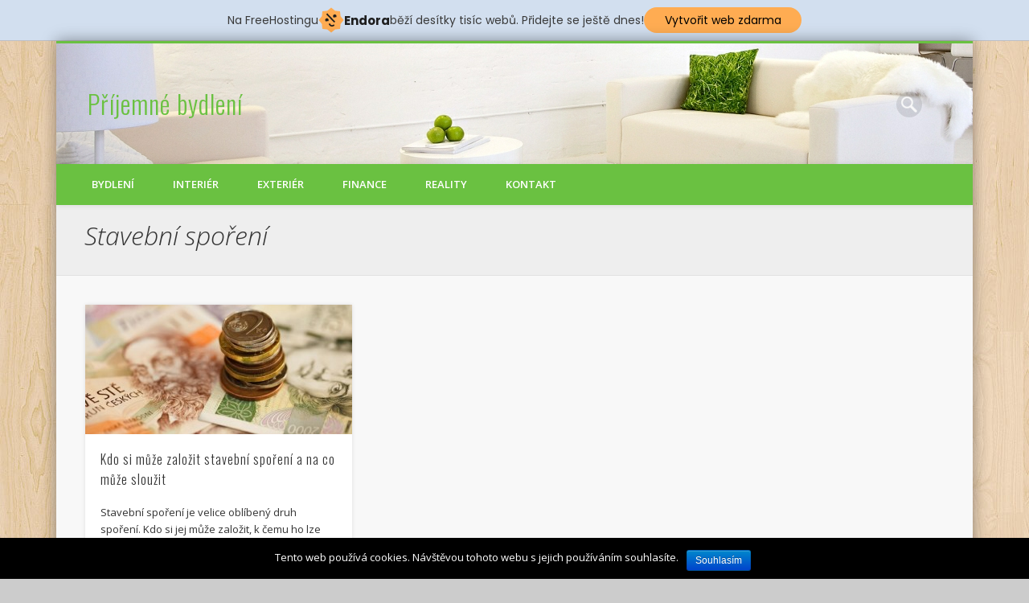

--- FILE ---
content_type: text/html; charset=UTF-8
request_url: https://www.prijemnebydleni.cz/category/finance/stavebni-sporeni/
body_size: 8075
content:
<!DOCTYPE html>
<html lang="cs-CZ">
<head>
<meta charset="UTF-8" />
<meta name="viewport" content="width=device-width, initial-scale=1.0" />
<link rel="profile" href="https://gmpg.org/xfn/11" />
<link rel="pingback" href="https://www.prijemnebydleni.cz/xmlrpc.php" />
<title>Stavební Spoření | Příjemné Bydlení</title>

<!-- All in One SEO Pack 2.3.2.3 by Michael Torbert of Semper Fi Web Designob_start_detected [-1,-1] -->
<meta name="keywords" itemprop="keywords" content="spoření,stavební spoření" />
<meta name="robots" content="noindex,follow" />

<link rel="canonical" href="https://www.prijemnebydleni.cz/category/finance/stavebni-sporeni/" />
<!-- /all in one seo pack -->
<link rel='dns-prefetch' href='//s.w.org' />
<link rel="alternate" type="application/rss+xml" title="Příjemné bydlení &raquo; RSS zdroj" href="https://www.prijemnebydleni.cz/feed/" />
<link rel="alternate" type="application/rss+xml" title="Příjemné bydlení &raquo; RSS komentářů" href="https://www.prijemnebydleni.cz/comments/feed/" />
<link rel="alternate" type="application/rss+xml" title="Příjemné bydlení &raquo; RSS pro rubriku Stavební spoření" href="https://www.prijemnebydleni.cz/category/finance/stavebni-sporeni/feed/" />
		<script type="text/javascript">
			window._wpemojiSettings = {"baseUrl":"https:\/\/s.w.org\/images\/core\/emoji\/2.2.1\/72x72\/","ext":".png","svgUrl":"https:\/\/s.w.org\/images\/core\/emoji\/2.2.1\/svg\/","svgExt":".svg","source":{"concatemoji":"https:\/\/www.prijemnebydleni.cz\/wp-includes\/js\/wp-emoji-release.min.js?ver=4.7.31"}};
			!function(t,a,e){var r,n,i,o=a.createElement("canvas"),l=o.getContext&&o.getContext("2d");function c(t){var e=a.createElement("script");e.src=t,e.defer=e.type="text/javascript",a.getElementsByTagName("head")[0].appendChild(e)}for(i=Array("flag","emoji4"),e.supports={everything:!0,everythingExceptFlag:!0},n=0;n<i.length;n++)e.supports[i[n]]=function(t){var e,a=String.fromCharCode;if(!l||!l.fillText)return!1;switch(l.clearRect(0,0,o.width,o.height),l.textBaseline="top",l.font="600 32px Arial",t){case"flag":return(l.fillText(a(55356,56826,55356,56819),0,0),o.toDataURL().length<3e3)?!1:(l.clearRect(0,0,o.width,o.height),l.fillText(a(55356,57331,65039,8205,55356,57096),0,0),e=o.toDataURL(),l.clearRect(0,0,o.width,o.height),l.fillText(a(55356,57331,55356,57096),0,0),e!==o.toDataURL());case"emoji4":return l.fillText(a(55357,56425,55356,57341,8205,55357,56507),0,0),e=o.toDataURL(),l.clearRect(0,0,o.width,o.height),l.fillText(a(55357,56425,55356,57341,55357,56507),0,0),e!==o.toDataURL()}return!1}(i[n]),e.supports.everything=e.supports.everything&&e.supports[i[n]],"flag"!==i[n]&&(e.supports.everythingExceptFlag=e.supports.everythingExceptFlag&&e.supports[i[n]]);e.supports.everythingExceptFlag=e.supports.everythingExceptFlag&&!e.supports.flag,e.DOMReady=!1,e.readyCallback=function(){e.DOMReady=!0},e.supports.everything||(r=function(){e.readyCallback()},a.addEventListener?(a.addEventListener("DOMContentLoaded",r,!1),t.addEventListener("load",r,!1)):(t.attachEvent("onload",r),a.attachEvent("onreadystatechange",function(){"complete"===a.readyState&&e.readyCallback()})),(r=e.source||{}).concatemoji?c(r.concatemoji):r.wpemoji&&r.twemoji&&(c(r.twemoji),c(r.wpemoji)))}(window,document,window._wpemojiSettings);
		</script>
		<style type="text/css">
img.wp-smiley,
img.emoji {
	display: inline !important;
	border: none !important;
	box-shadow: none !important;
	height: 1em !important;
	width: 1em !important;
	margin: 0 .07em !important;
	vertical-align: -0.1em !important;
	background: none !important;
	padding: 0 !important;
}
</style>
<link rel='stylesheet' id='cookie-notice-front-css'  href='https://www.prijemnebydleni.cz/wp-content/plugins/cookie-notice/css/front.css?ver=4.7.31' type='text/css' media='all' />
<link rel='stylesheet' id='pinboard-web-font-css'  href='https://fonts.googleapis.com/css?family=Open+Sans:300,300italic,regular,italic,600,600italic|Oswald:300,300italic,regular,italic,600,600italic&#038;subset=latin' type='text/css' media='all' />
<link rel='stylesheet' id='pinboard-css'  href='https://www.prijemnebydleni.cz/wp-content/themes/pinboard/style.css' type='text/css' media='all' />
<link rel='stylesheet' id='colorbox-css'  href='https://www.prijemnebydleni.cz/wp-content/themes/pinboard/styles/colorbox.css' type='text/css' media='all' />
	<!--[if lt IE 9]>
	<script src="https://www.prijemnebydleni.cz/wp-content/themes/pinboard/scripts/html5.js" type="text/javascript"></script>
	<![endif]-->
            <script>
                if (document.location.protocol != "https:") {
                    document.location = document.URL.replace(/^http:/i, "https:");
                }
            </script>
            <script type='text/javascript' src='https://www.prijemnebydleni.cz/wp-includes/js/jquery/jquery.js?ver=1.12.4'></script>
<script type='text/javascript' src='https://www.prijemnebydleni.cz/wp-includes/js/jquery/jquery-migrate.min.js?ver=1.4.1'></script>
<script type='text/javascript'>
/* <![CDATA[ */
var cnArgs = {"ajaxurl":"https:\/\/www.prijemnebydleni.cz\/wp-admin\/admin-ajax.php","hideEffect":"none","onScroll":"no","onScrollOffset":"100","cookieName":"cookie_notice_accepted","cookieValue":"TRUE","cookieTime":"2592000","cookiePath":"\/","cookieDomain":""};
/* ]]> */
</script>
<script type='text/javascript' src='https://www.prijemnebydleni.cz/wp-content/plugins/cookie-notice/js/front.js?ver=1.2.36.1'></script>
<script type='text/javascript' src='https://www.prijemnebydleni.cz/wp-content/themes/pinboard/scripts/ios-orientationchange-fix.js'></script>
<script type='text/javascript' src='https://www.prijemnebydleni.cz/wp-content/themes/pinboard/scripts/jquery.flexslider-min.js'></script>
<script type='text/javascript' src='https://www.prijemnebydleni.cz/wp-content/themes/pinboard/scripts/jquery.fitvids.js'></script>
<script type='text/javascript' src='https://www.prijemnebydleni.cz/wp-content/themes/pinboard/scripts/jquery.infinitescroll.min.js'></script>
<script type='text/javascript' src='https://www.prijemnebydleni.cz/wp-content/themes/pinboard/scripts/jquery.colorbox-min.js'></script>
<link rel='https://api.w.org/' href='https://www.prijemnebydleni.cz/wp-json/' />
<link rel="EditURI" type="application/rsd+xml" title="RSD" href="https://www.prijemnebydleni.cz/xmlrpc.php?rsd" />
<link rel="wlwmanifest" type="application/wlwmanifest+xml" href="https://www.prijemnebydleni.cz/wp-includes/wlwmanifest.xml" /> 
<meta name="generator" content="WordPress 4.7.31" />

<!-- This site is using AdRotate v3.15.2 to display their advertisements - https://ajdg.solutions/products/adrotate-for-wordpress/ -->
<!-- AdRotate CSS -->
<style type="text/css" media="screen">
	.g { margin:0px; padding:0px; overflow:hidden; line-height:1; zoom:1; }
	.g img { height:auto; }
	.g-col { position:relative; float:left; }
	.g-col:first-child { margin-left: 0; }
	.g-col:last-child { margin-right: 0; }
	@media only screen and (max-width: 480px) {
		.g-col, .g-dyn, .g-single { width:100%; margin-left:0; margin-right:0; }
	}
</style>
<!-- /AdRotate CSS -->

<script>
/* <![CDATA[ */
	jQuery(window).load(function() {
			});
	jQuery(document).ready(function($) {
		$('#access .menu > li > a').each(function() {
			var title = $(this).attr('title');
			if(typeof title !== 'undefined' && title !== false) {
				$(this).append('<br /> <span>'+title+'</span>');
				$(this).removeAttr('title');
			}
		});
		function pinboard_move_elements(container) {
			if( container.hasClass('onecol') ) {
				var thumb = $('.entry-thumbnail', container);
				if('undefined' !== typeof thumb)
					$('.entry-container', container).before(thumb);
				var video = $('.entry-attachment', container);
				if('undefined' !== typeof video)
					$('.entry-container', container).before(video);
				var gallery = $('.post-gallery', container);
				if('undefined' !== typeof gallery)
					$('.entry-container', container).before(gallery);
				var meta = $('.entry-meta', container);
				if('undefined' !== typeof meta)
					$('.entry-container', container).after(meta);
			}
		}
		function pinboard_restore_elements(container) {
			if( container.hasClass('onecol') ) {
				var thumb = $('.entry-thumbnail', container);
				if('undefined' !== typeof thumb)
					$('.entry-header', container).after(thumb);
				var video = $('.entry-attachment', container);
				if('undefined' !== typeof video)
					$('.entry-header', container).after(video);
				var gallery = $('.post-gallery', container);
				if('undefined' !== typeof gallery)
					$('.entry-header', container).after(gallery);
				var meta = $('.entry-meta', container);
				if('undefined' !== typeof meta)
					$('.entry-header', container).append(meta);
				else
					$('.entry-header', container).html(meta.html());
			}
		}
		if( ($(window).width() > 960) || ($(document).width() > 960) ) {
			// Viewport is greater than tablet: portrait
		} else {
			$('#content .hentry').each(function() {
				pinboard_move_elements($(this));
			});
		}
		$(window).resize(function() {
			if( ($(window).width() > 960) || ($(document).width() > 960) ) {
									$('.page-template-template-full-width-php #content .hentry, .page-template-template-blog-full-width-php #content .hentry, .page-template-template-blog-four-col-php #content .hentry').each(function() {
						pinboard_restore_elements($(this));
					});
							} else {
				$('#content .hentry').each(function() {
					pinboard_move_elements($(this));
				});
			}
			if( ($(window).width() > 760) || ($(document).width() > 760) ) {
				var maxh = 0;
				$('#access .menu > li > a').each(function() {
					if(parseInt($(this).css('height'))>maxh) {
						maxh = parseInt($(this).css('height'));
					}
				});
				$('#access .menu > li > a').css('height', maxh);
			} else {
				$('#access .menu > li > a').css('height', 'auto');
			}
		});
		if( ($(window).width() > 760) || ($(document).width() > 760) ) {
			var maxh = 0;
			$('#access .menu > li > a').each(function() {
				var title = $(this).attr('title');
				if(typeof title !== 'undefined' && title !== false) {
					$(this).append('<br /> <span>'+title+'</span>');
					$(this).removeAttr('title');
				}
				if(parseInt($(this).css('height'))>maxh) {
					maxh = parseInt($(this).css('height'));
				}
			});
			$('#access .menu > li > a').css('height', maxh);
							$('#access li').mouseenter(function() {
					$(this).children('ul').css('display', 'none').stop(true, true).fadeIn(250).css('display', 'block').children('ul').css('display', 'none');
				});
				$('#access li').mouseleave(function() {
					$(this).children('ul').stop(true, true).fadeOut(250).css('display', 'block');
				});
					} else {
			$('#access li').each(function() {
				if($(this).children('ul').length)
					$(this).append('<span class="drop-down-toggle"><span class="drop-down-arrow"></span></span>');
			});
			$('.drop-down-toggle').click(function() {
				$(this).parent().children('ul').slideToggle(250);
			});
		}
					var $content = $('.entries');
			$content.imagesLoaded(function() {
				$content.masonry({
					itemSelector : '.hentry, #infscr-loading',
					columnWidth : container.querySelector('.twocol'),
				});
			});
												$('#content .entries').infinitescroll({
						loading: {
							finishedMsg: "Žádný další obsah ke zobrazení.",
							img:         ( window.devicePixelRatio > 1 ? "https://www.prijemnebydleni.cz/wp-content/themes/pinboard/images/ajax-loading_2x.gif" : "https://www.prijemnebydleni.cz/wp-content/themes/pinboard/images/ajax-loading.gif" ),
							msgText:     "Načítám další obsah &#8230;",
							selector:    "#content",
						},
						nextSelector    : "#posts-nav .nav-all a, #posts-nav .nav-next a",
						navSelector     : "#posts-nav",
						contentSelector : "#content .entries",
						itemSelector    : "#content .entries .hentry",
					}, function(entries){
						var $entries = $( entries ).css({ opacity: 0 });
						$entries.imagesLoaded(function(){
							$entries.animate({ opacity: 1 });
							$content.masonry( 'appended', $entries, true );
						});
						if( ($(window).width() > 960) || ($(document).width() > 960) ) {
							// Viewport is greater than tablet: portrait
						} else {
							$('#content .hentry').each(function() {
								pinboard_move_elements($(this));
							});
						}
						$('.wp-audio-shortcode, .wp-video-shortcode').css('visibility', 'visible');
						$(".entry-attachment, .entry-content").fitVids({ customSelector: "iframe[src*='wordpress.tv'], iframe[src*='www.dailymotion.com'], iframe[src*='blip.tv'], iframe[src*='www.viddler.com']"});
													$('.entry-content a[href$=".jpg"],.entry-content a[href$=".jpeg"],.entry-content a[href$=".png"],.entry-content a[href$=".gif"],a.colorbox').colorbox({
								maxWidth: '100%',
								maxHeight: '100%',
							});
											});
											$('.entry-attachment audio, .entry-attachment video').mediaelementplayer({
			videoWidth: '100%',
			videoHeight: '100%',
			audioWidth: '100%',
			alwaysShowControls: true,
			features: ['playpause','progress','tracks','volume'],
			videoVolume: 'horizontal'
		});
		$(".entry-attachment, .entry-content").fitVids({ customSelector: "iframe[src*='wordpress.tv'], iframe[src*='www.dailymotion.com'], iframe[src*='blip.tv'], iframe[src*='www.viddler.com']"});
	});
	jQuery(window).load(function() {
					jQuery('.entry-content a[href$=".jpg"],.entry-content a[href$=".jpeg"],.entry-content a[href$=".png"],.entry-content a[href$=".gif"],a.colorbox').colorbox({
				maxWidth: '100%',
				maxHeight: '100%',
			});
			});
/* ]]> */
</script>
<style type="text/css">
								#header {
			border-color: #6ac141;
		}
		#access {
			background: #6ac141;
		}
		@media screen and (max-width: 760px) {
			#access {
				background: none;
			}
		}
																	h1,
		.single .entry-title,
		.page .entry-title,
		.error404 .entry-title {
			font-size:30.00px;
			line-height:1.62em;
		}
				h2,
		.entry-title {
			font-size:18.00px;
			line-height:1.62em;
		}
				h3,
		.twocol .entry-title,
		.threecol .entry-title {
			font-size:16.00px;
			line-height:1.62em;
		}
				h4,
		.fourcol .entry-title {
			font-size:14.00px;
			line-height:1.62em;
		}
						body {
			color:#333333;
		}
		h1, h2, h3, h4, h5, h6,
		.entry-title,
		.entry-title a {
			color:#333333;
		}
		.entry-content {
			color:#333;
		}
				a {
			color:#6ac141;
		}
				a:hover {
			color:#6ac141;
		}
				#access a {
			color:#ffffff;
		}
				#access a:hover,
		#access li.current_page_item > a,
		#access li.current-menu-item > a {
			color:#6ac141;
		}
				#sidebar,
		#sidebar-left,
		#sidebar-right {
			color:#cccccc;
		}
					.widget-area a {
			color:#6ac141;
		}
						#copyright {
			color:#cccccc;
		}
				#copyright a {
			color:#6ac141;
		}
		</style>
<style type="text/css">
	#site-title a,
	#site-description {
		color:#6ac141;
	}
</style>
<style type="text/css" id="custom-background-css">
body.custom-background { background-image: url("https://www.prijemnebydleni.cz/wp-content/themes/pinboard/images/bg.jpg"); background-position: left top; background-size: auto; background-repeat: repeat; background-attachment: fixed; }
</style>

<script>
  (function(i,s,o,g,r,a,m){i['GoogleAnalyticsObject']=r;i[r]=i[r]||function(){
  (i[r].q=i[r].q||[]).push(arguments)},i[r].l=1*new Date();a=s.createElement(o),
  m=s.getElementsByTagName(o)[0];a.async=1;a.src=g;m.parentNode.insertBefore(a,m)
  })(window,document,'script','https://www.google-analytics.com/analytics.js','ga');

  ga('create', 'UA-85393548-1', 'auto');
  ga('send', 'pageview');

</script>
<!-- injected banner -->
<div class="endora-panel">
  <p class="endora-panel-text">
    Na FreeHostingu
    <svg
      class="endora-panel-img"
      xmlns="http://www.w3.org/2000/svg "
      width="33"
      height="32"
      viewBox="0 0 33 32"
      fill="none"
    >
      <path
        d="M16.5 0L21.4718 3.99696L27.8137 4.6863L28.5031 11.0282L32.5 16L28.5031 20.9719L27.8137 27.3137L21.4718 28.0031L16.5 32L11.5282 28.0031L5.18627 27.3137L4.49693 20.9719L0.499969 16L4.49693 11.0282L5.18627 4.6863L11.5282 3.99696L16.5 0Z"
        fill="#FFAC52"
      />
      <path
        fill-rule="evenodd"
        clip-rule="evenodd"
        d="M11.4222 7.24796L21.6345 17.9526L20.2809 19.2439L10.0686 8.53928L11.4222 7.24796Z"
        fill="#1E1E1E"
      />
      <path
        fill-rule="evenodd"
        clip-rule="evenodd"
        d="M14.779 20.0958L15.387 21.1591C16.1143 22.4311 17.7765 22.8049 18.9784 21.9666L19.7456 21.4315L20.8158 22.9659L20.0486 23.501C17.9451 24.9682 15.036 24.314 13.763 22.0876L13.155 21.0243L14.779 20.0958Z"
        fill="#1E1E1E"
      />
      <path
        d="M21.0541 8.74487C22.2809 8.74497 23.2758 9.73971 23.2758 10.9666C23.2757 11.475 23.1022 11.9418 22.8148 12.3162C22.5848 12.2747 22.3478 12.2527 22.1058 12.2527C21.3098 12.2527 20.5684 12.4864 19.9467 12.8894C19.2815 12.5056 18.8325 11.7896 18.8324 10.9666C18.8324 9.73965 19.8272 8.74487 21.0541 8.74487Z"
        fill="#1E1E1E"
      />
      <path
        d="M10.9979 13.6553C12.2247 13.6554 13.2195 14.6501 13.2195 15.877C13.2195 16.3854 13.046 16.8522 12.7586 17.2266C12.5288 17.1852 12.2923 17.1621 12.0506 17.1621C11.2543 17.1621 10.5123 17.3966 9.89044 17.7998C9.22534 17.416 8.77625 16.7 8.77618 15.877C8.77618 14.6501 9.77096 13.6553 10.9979 13.6553Z"
        fill="#1E1E1E"
      /></svg
    ><span class="endora-panel-text-span"> Endora</span> běží desítky tisíc
    webů. Přidejte se ještě dnes!
  </p>
  <a
    target="_blank"
    href="https://www.endora.cz/?utm_source=customer&utm_medium=header-banner&utm_campaign=freehosting "
    class="endora-panel-btn"
    >Vytvořit web zdarma</a
  >
</div>
<div class="endora-panel bottom">
  <p class="endora-panel-text">
    Na FreeHostingu
    <svg
      class="endora-panel-img"
      xmlns="http://www.w3.org/2000/svg "
      width="33"
      height="32"
      viewBox="0 0 33 32"
      fill="none"
    >
      <path
        d="M16.5 0L21.4718 3.99696L27.8137 4.6863L28.5031 11.0282L32.5 16L28.5031 20.9719L27.8137 27.3137L21.4718 28.0031L16.5 32L11.5282 28.0031L5.18627 27.3137L4.49693 20.9719L0.499969 16L4.49693 11.0282L5.18627 4.6863L11.5282 3.99696L16.5 0Z"
        fill="#FFAC52"
      />
      <path
        fill-rule="evenodd"
        clip-rule="evenodd"
        d="M11.4222 7.24796L21.6345 17.9526L20.2809 19.2439L10.0686 8.53928L11.4222 7.24796Z"
        fill="#1E1E1E"
      />
      <path
        fill-rule="evenodd"
        clip-rule="evenodd"
        d="M14.779 20.0958L15.387 21.1591C16.1143 22.4311 17.7765 22.8049 18.9784 21.9666L19.7456 21.4315L20.8158 22.9659L20.0486 23.501C17.9451 24.9682 15.036 24.314 13.763 22.0876L13.155 21.0243L14.779 20.0958Z"
        fill="#1E1E1E"
      />
      <path
        d="M21.0541 8.74487C22.2809 8.74497 23.2758 9.73971 23.2758 10.9666C23.2757 11.475 23.1022 11.9418 22.8148 12.3162C22.5848 12.2747 22.3478 12.2527 22.1058 12.2527C21.3098 12.2527 20.5684 12.4864 19.9467 12.8894C19.2815 12.5056 18.8325 11.7896 18.8324 10.9666C18.8324 9.73965 19.8272 8.74487 21.0541 8.74487Z"
        fill="#1E1E1E"
      />
      <path
        d="M10.9979 13.6553C12.2247 13.6554 13.2195 14.6501 13.2195 15.877C13.2195 16.3854 13.046 16.8522 12.7586 17.2266C12.5288 17.1852 12.2923 17.1621 12.0506 17.1621C11.2543 17.1621 10.5123 17.3966 9.89044 17.7998C9.22534 17.416 8.77625 16.7 8.77618 15.877C8.77618 14.6501 9.77096 13.6553 10.9979 13.6553Z"
        fill="#1E1E1E"
      /></svg
    ><span class="endora-panel-text-span"> Endora</span> běží desítky tisíc
    webů. Přidejte se ještě dnes!
  </p>
  <a
    target="_blank"
    href="https://www.endora.cz/?utm_source=customer&utm_medium=header-banner&utm_campaign=freehosting "
    class="endora-panel-btn"
    >Vytvořit web zdarma</a
  >
</div>
<style>
  @import url("https://fonts.googleapis.com/css?family=Poppins:400,700,900");
  .bottom {
    position: fixed;
    z-index: 2;
    bottom: 0;
  }
  .endora-panel {
    width:  -webkit-fill-available !important;
    border-bottom: 1px solid #bebfc4;
    background: #d2dfef;
    display: flex;
    justify-content: center;
    align-items: center;
    padding: 0 10px;
    gap: 105px;
    height: 50px;
    @media (max-width: 650px) {
      gap: 0px;
      justify-content: space-between;
    }
  }
  .endora-panel-btn {
    width: 176px;
    height: 32px;
    justify-content: center;
    align-items: center;
    display: flex;
    border-radius: 26px;
    background: #ffac52;
    font: 500 14px Poppins;
    color: black;
    padding: 0 10px;
    text-decoration: none;
    @media (max-width: 650px) {
      font: 500 10px Poppins;
      width: 121px;
      height: 36px;
      text-align: center;
      line-height: 12px;
    }
  }
  .endora-panel-text {
    color: #3a3a3a;
    display: flex;
    align-items: center;
    gap: 5px;
    font: 400 14px Poppins;
    flex-wrap: wrap;
    margin: 0 !important;
    @media (max-width: 650px) {
      font: 400 10px Poppins;
      width: 60\;
      justify-items: center;
      line-height: 9px;
    }
  }
  .endora-panel-text-span {
    display: flex;
    align-items: center;
    gap: 5px;
    font: 600 15px Poppins;
    color: #1e1e1e;
    @media (max-width: 650px) {
      font: 600 11px Poppins;
    }
  }
  .endora-panel-img {
    width: 32px;
    height: 32px;
    @media (max-width: 650px) {
      width: 20px;
      height: 20px;
    }
  }
</style>
<!-- end banner -->

</head>

<body data-rsssl=1 class="archive category category-stavebni-sporeni category-25 custom-background">
	<div id="wrapper">
		<header id="header">
			<div id="site-title">
								<a class="home" href="https://www.prijemnebydleni.cz/" rel="home">Příjemné bydlení</a>
			</div>
							<div id="sidebar-header" class="widget-area" role="complementary">
		<aside id="search-2" class="widget widget_search"><form role="search" method="get" id="searchform" action="https://www.prijemnebydleni.cz/" >
	<input type="text" value="" placeholder="Hledat&#8230;" name="s" id="s" />
	<input type="submit" id="searchsubmit" value="Search" />
</form></aside><!-- .widget -->	</div><!-- #sidebar-header -->
			<div class="clear"></div>
			<nav id="access">
				<a class="nav-show" href="#access">Show Navigation</a>
				<a class="nav-hide" href="#nogo">Hide Navigation</a>
				<div class="menu-prvni-menu-container"><ul id="menu-prvni-menu" class="menu"><li id="menu-item-21" class="menu-item menu-item-type-taxonomy menu-item-object-category menu-item-has-children menu-item-21"><a href="https://www.prijemnebydleni.cz/category/bydleni/">Bydlení</a>
<ul class="sub-menu">
	<li id="menu-item-23" class="menu-item menu-item-type-taxonomy menu-item-object-category menu-item-23"><a href="https://www.prijemnebydleni.cz/category/bydleni/jak-usetrit/">Jak ušetřit</a></li>
	<li id="menu-item-24" class="menu-item menu-item-type-taxonomy menu-item-object-category menu-item-24"><a href="https://www.prijemnebydleni.cz/category/bydleni/prakticke-rady/">Praktické rady</a></li>
</ul>
</li>
<li id="menu-item-9" class="menu-item menu-item-type-taxonomy menu-item-object-category menu-item-has-children menu-item-9"><a href="https://www.prijemnebydleni.cz/category/interier/">Interiér</a>
<ul class="sub-menu">
	<li id="menu-item-36" class="menu-item menu-item-type-taxonomy menu-item-object-category menu-item-36"><a href="https://www.prijemnebydleni.cz/category/interier/kuchyn-a-jidelna/">Kuchyně &#038; jídelna</a></li>
	<li id="menu-item-37" class="menu-item menu-item-type-taxonomy menu-item-object-category menu-item-37"><a href="https://www.prijemnebydleni.cz/category/interier/loznice/">Ložnice</a></li>
	<li id="menu-item-38" class="menu-item menu-item-type-taxonomy menu-item-object-category menu-item-38"><a href="https://www.prijemnebydleni.cz/category/interier/obyvaci-pokoj/">Obývací pokoj</a></li>
	<li id="menu-item-35" class="menu-item menu-item-type-taxonomy menu-item-object-category menu-item-35"><a href="https://www.prijemnebydleni.cz/category/interier/detsky-pokoj/">Dětský pokoj</a></li>
	<li id="menu-item-40" class="menu-item menu-item-type-taxonomy menu-item-object-category menu-item-40"><a href="https://www.prijemnebydleni.cz/category/interier/sanita/">Sanita</a></li>
</ul>
</li>
<li id="menu-item-8" class="menu-item menu-item-type-taxonomy menu-item-object-category menu-item-has-children menu-item-8"><a href="https://www.prijemnebydleni.cz/category/exterier/">Exteriér</a>
<ul class="sub-menu">
	<li id="menu-item-30" class="menu-item menu-item-type-taxonomy menu-item-object-category menu-item-30"><a href="https://www.prijemnebydleni.cz/category/exterier/zahrada/">Zahrada</a></li>
	<li id="menu-item-29" class="menu-item menu-item-type-taxonomy menu-item-object-category menu-item-29"><a href="https://www.prijemnebydleni.cz/category/exterier/terasa/">Terasa</a></li>
	<li id="menu-item-28" class="menu-item menu-item-type-taxonomy menu-item-object-category menu-item-28"><a href="https://www.prijemnebydleni.cz/category/exterier/bazen/">Bazén</a></li>
	<li id="menu-item-86" class="menu-item menu-item-type-taxonomy menu-item-object-category menu-item-86"><a href="https://www.prijemnebydleni.cz/category/exterier/garaz/">Garáž</a></li>
</ul>
</li>
<li id="menu-item-20" class="menu-item menu-item-type-taxonomy menu-item-object-category current-category-ancestor current-menu-ancestor current-menu-parent current-category-parent menu-item-has-children menu-item-20"><a href="https://www.prijemnebydleni.cz/category/finance/">Finance</a>
<ul class="sub-menu">
	<li id="menu-item-31" class="menu-item menu-item-type-taxonomy menu-item-object-category menu-item-31"><a href="https://www.prijemnebydleni.cz/category/finance/hypoteky/">Hypotéky</a></li>
	<li id="menu-item-33" class="menu-item menu-item-type-taxonomy menu-item-object-category current-menu-item menu-item-33"><a href="https://www.prijemnebydleni.cz/category/finance/stavebni-sporeni/">Stavební spoření</a></li>
	<li id="menu-item-32" class="menu-item menu-item-type-taxonomy menu-item-object-category menu-item-32"><a href="https://www.prijemnebydleni.cz/category/finance/pojisteni/">Pojištění</a></li>
</ul>
</li>
<li id="menu-item-22" class="menu-item menu-item-type-taxonomy menu-item-object-category menu-item-has-children menu-item-22"><a href="https://www.prijemnebydleni.cz/category/reality/">Reality</a>
<ul class="sub-menu">
	<li id="menu-item-25" class="menu-item menu-item-type-taxonomy menu-item-object-category menu-item-25"><a href="https://www.prijemnebydleni.cz/category/reality/byty/">Byty</a></li>
	<li id="menu-item-27" class="menu-item menu-item-type-taxonomy menu-item-object-category menu-item-27"><a href="https://www.prijemnebydleni.cz/category/reality/domy/">Domy</a></li>
	<li id="menu-item-26" class="menu-item menu-item-type-taxonomy menu-item-object-category menu-item-26"><a href="https://www.prijemnebydleni.cz/category/reality/developerske-projekty/">Developerské projekty</a></li>
</ul>
</li>
<li id="menu-item-400" class="menu-item menu-item-type-post_type menu-item-object-page menu-item-400"><a href="https://www.prijemnebydleni.cz/kontakt/">Kontakt</a></li>
</ul></div>				<div class="clear"></div>
			</nav><!-- #access -->
		</header><!-- #header -->					<hgroup id="current-location">

			<h1 class="page-title">
				Stavební spoření			</h1>
							<div class="category-description">
									</div>
					</hgroup>
				<div id="container">
		<section id="content" class="column twothirdcol">
										<div class="entries">
											<article class="post-167 post type-post status-publish format-standard has-post-thumbnail hentry category-finance category-stavebni-sporeni column twocol has-thumbnail" id="post-167">
	<div class="entry">
							<figure class="entry-thumbnail">
			<a href="https://www.prijemnebydleni.cz/kdo-si-muze-zalozit-stavebni-sporeni-a-na-co-muze-slouzit/" rel="bookmark" title="Kdo si může založit stavební spoření a na co může sloužit">
				<img width="332" height="161" src="https://www.prijemnebydleni.cz/wp-content/uploads/2016/10/penize_uspory-332x161.jpg" class="attachment-teaser-thumb size-teaser-thumb wp-post-image" alt="" srcset="https://www.prijemnebydleni.cz/wp-content/uploads/2016/10/penize_uspory-332x161.jpg 332w, https://www.prijemnebydleni.cz/wp-content/uploads/2016/10/penize_uspory-300x145.jpg 300w, https://www.prijemnebydleni.cz/wp-content/uploads/2016/10/penize_uspory.jpg 700w" sizes="(max-width: 332px) 100vw, 332px" />			</a>
		</figure>
					<div class="entry-container">
			<header class="entry-header">
				<h2 class="entry-title"><a href="https://www.prijemnebydleni.cz/kdo-si-muze-zalozit-stavebni-sporeni-a-na-co-muze-slouzit/" rel="bookmark" title="Kdo si může založit stavební spoření a na co může sloužit">Kdo si může založit stavební spoření a na co může sloužit</a></h2>
							</header><!-- .entry-header -->
										<div class="entry-summary">
					<p>Stavební spoření je velice oblíbený druh spoření. Kdo si jej může založit, k čemu ho lze použít a kdy máte nárok na státní &#8230;</p>
				</div><!-- .entry-summary -->
						<div class="clear"></div>
		</div><!-- .entry-container -->
								</div><!-- .entry -->
</article><!-- .post -->									</div><!-- .entries -->
									</section><!-- #content -->
					<div id="sidebar" class="column threecol">
		<div id="sidebar-top" class="widget-area" role="complementary">
		<div class="column onecol"><aside id="adrotate_widgets-6" class="widget adrotate_widgets"><!-- Error, Ad is not available at this time due to schedule/geolocation restrictions! --></aside><!-- .widget --></div><div class="column onecol"><aside id="adrotate_widgets-2" class="widget adrotate_widgets"><!-- Error, Ad is not available at this time due to schedule/geolocation restrictions! --></aside><!-- .widget --></div><div class="column onecol"><aside id="adrotate_widgets-5" class="widget adrotate_widgets"><!-- Error, Ad is not available at this time due to schedule/geolocation restrictions! --></aside><!-- .widget --></div>	</div><!-- #sidebar-top -->
			</div><!-- #sidebar -->				<div class="clear"></div>
	</div><!-- #container -->
				<div id="footer">
				<div id="footer-area" class="widget-area" role="complementary">
		<div class="column twocol"><aside id="nav_menu-5" class="widget widget_nav_menu"><div class="menu-footer-reklama-container"><ul id="menu-footer-reklama" class="menu"><li id="menu-item-91" class="menu-item menu-item-type-post_type menu-item-object-page menu-item-91"><a href="https://www.prijemnebydleni.cz/kontakt/">Kontakt</a></li>
</ul></div></aside><!-- .widget --></div>		<div class="clear"></div>
	</div><!-- #footer-area -->
			<div id="copyright">
				<p class="copyright twocol">© 2026 Příjemné bydlení</p>
								<div class="clear"></div>
			</div><!-- #copyright -->
		</div><!-- #footer -->
	</div><!-- #wrapper -->
<script type='text/javascript'>
/* <![CDATA[ */
var click_object = {"ajax_url":"https:\/\/www.prijemnebydleni.cz\/wp-admin\/admin-ajax.php"};
/* ]]> */
</script>
<script type='text/javascript' src='https://www.prijemnebydleni.cz/wp-content/plugins/adrotate/library/jquery.adrotate.clicktracker.js'></script>
<script type='text/javascript'>
/* <![CDATA[ */
var mejsL10n = {"language":"cs-CZ","strings":{"Close":"Zav\u0159\u00edt","Fullscreen":"Cel\u00e1 obrazovka","Turn off Fullscreen":"Zru\u0161it re\u017eim cel\u00e9 obrazovky","Go Fullscreen":"Cel\u00e1 obrazovka","Download File":"St\u00e1hnout soubor","Download Video":"St\u00e1hnout video","Play":"P\u0159ehr\u00e1t","Pause":"Pozastavit","Captions\/Subtitles":"Titulky","None":"None","Time Slider":"\u010casov\u00fd posuvn\u00edk","Skip back %1 seconds":"Vr\u00e1tit se zp\u011bt o %1 sekund","Video Player":"Video p\u0159ehr\u00e1va\u010d","Audio Player":"Audio p\u0159ehr\u00e1va\u010d","Volume Slider":"Ovl\u00e1d\u00e1n\u00ed hlasitosti","Mute Toggle":"Ovl\u00e1d\u00e1n\u00ed zvuku","Unmute":"Zapnout zvuk","Mute":"Ztlumit","Use Up\/Down Arrow keys to increase or decrease volume.":"Pou\u017eit\u00edm \u0161ipek nahoru\/dol\u016f zv\u00fd\u0161\u00edte nebo sn\u00ed\u017e\u00edte \u00farove\u0148 hlasitosti.","Use Left\/Right Arrow keys to advance one second, Up\/Down arrows to advance ten seconds.":"Pou\u017eit\u00edm \u0161ipek vlevo\/vpravo se posunete o jednu sekundu, \u0161ipkami nahoru\/dol\u016f se posunete o deset sekund."}};
var _wpmejsSettings = {"pluginPath":"\/wp-includes\/js\/mediaelement\/"};
/* ]]> */
</script>
<script type='text/javascript' src='https://www.prijemnebydleni.cz/wp-includes/js/mediaelement/mediaelement-and-player.min.js?ver=2.22.0'></script>
<script type='text/javascript' src='https://www.prijemnebydleni.cz/wp-includes/js/mediaelement/wp-mediaelement.min.js?ver=4.7.31'></script>
<script type='text/javascript' src='https://www.prijemnebydleni.cz/wp-includes/js/imagesloaded.min.js?ver=3.2.0'></script>
<script type='text/javascript' src='https://www.prijemnebydleni.cz/wp-includes/js/masonry.min.js?ver=3.3.2'></script>
<script type='text/javascript' src='https://www.prijemnebydleni.cz/wp-includes/js/wp-embed.min.js?ver=4.7.31'></script>

			<div id="cookie-notice" class="cn-bottom bootstrap" style="color: #fff; background-color: #000;"><div class="cookie-notice-container"><span id="cn-notice-text">Tento web používá cookies. Návštěvou tohoto webu s jejich používáním souhlasíte.</span><a href="#" id="cn-accept-cookie" data-cookie-set="accept" class="cn-set-cookie button bootstrap">Souhlasím</a>
				</div>
			</div></body>
</html>

--- FILE ---
content_type: text/plain
request_url: https://www.google-analytics.com/j/collect?v=1&_v=j102&a=1113932684&t=pageview&_s=1&dl=https%3A%2F%2Fwww.prijemnebydleni.cz%2Fcategory%2Ffinance%2Fstavebni-sporeni%2F&ul=en-us%40posix&dt=Stavebn%C3%AD%20Spo%C5%99en%C3%AD%20%7C%20P%C5%99%C3%ADjemn%C3%A9%20Bydlen%C3%AD&sr=1280x720&vp=1280x720&_u=IEBAAEABAAAAACAAI~&jid=422869892&gjid=360065948&cid=357236236.1769097598&tid=UA-85393548-1&_gid=291254019.1769097598&_r=1&_slc=1&z=370101817
body_size: -451
content:
2,cG-EG7RLWD9HV